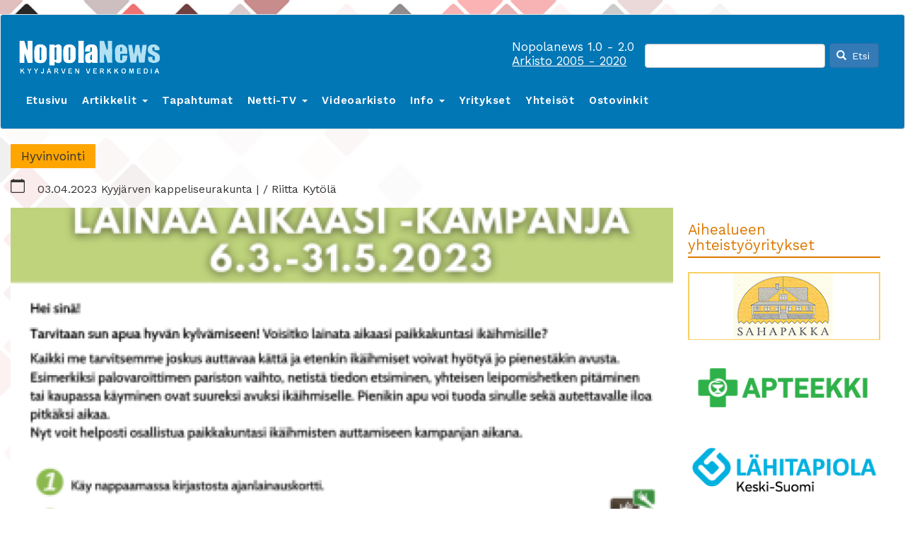

--- FILE ---
content_type: text/html; charset=UTF-8
request_url: https://www.nopolanews.fi/artikkelit/2023/04/hyvinvointi/hei-yli-60-vuotias-kaipaatko-pienta-apua-jossakin-tai-juttukaveria
body_size: 8691
content:
<!DOCTYPE html>
<html  lang="fi" dir="ltr" prefix="og: https://ogp.me/ns#">
  <head>
    <meta charset="utf-8" />
<noscript><style>form.antibot * :not(.antibot-message) { display: none !important; }</style>
</noscript><script async src="https://www.googletagmanager.com/gtag/js?id=UA-38774272-1"></script>
<script>window.dataLayer = window.dataLayer || [];function gtag(){dataLayer.push(arguments)};gtag("js", new Date());gtag("set", "developer_id.dMDhkMT", true);gtag("config", "UA-38774272-1", {"groups":"default","anonymize_ip":true,"page_placeholder":"PLACEHOLDER_page_path","allow_ad_personalization_signals":false});</script>
<style>/* @see https://github.com/aFarkas/lazysizes#broken-image-symbol */.js img.lazyload:not([src]) { visibility: hidden; }/* @see https://github.com/aFarkas/lazysizes#automatically-setting-the-sizes-attribute */.js img.lazyloaded[data-sizes=auto] { display: block; width: 100%; }</style>
<meta name="description" content="Mikäli sinulla on jokin avuntarve tai tiedät ikäihmisen, joka tarvitsisi apua vaikkapa kaupassa käymisessä, polttopuiden kantamisessa, ulkoilemisessa tai pienissä kotitöissä, ota yhteyttä avun välityksestä vastaavaan henkilöön, Riitta Kytölään, p. 045-129 1622. Kyse on Hykari-hankkeen Lainaa aikaasi -kampanjasta, joka kestää toukokuun loppuun . Siinä voi tarjoutua antamaan aikaansa toisille itselleen sopivan määrän ja tarkoituksena on haastaa ihmisiä auttamaan oman paikkakunnan ikäihmisiä. Pienikin apu voi olla suureksi iloksi niin autettavalle kuin auttajalle." />
<link rel="canonical" href="https://www.nopolanews.fi/artikkelit/2023/04/hyvinvointi/hei-yli-60-vuotias-kaipaatko-pienta-apua-jossakin-tai-juttukaveria" />
<link rel="image_src" href="https://www.nopolanews.fi/sites/nopolanews.fi/files/styles/large/public/tiedostot/126/artikkeli/Lainaa%20aikaasi.png?itok=JkUPJRcv" />
<meta property="og:site_name" content="Nopolanews" />
<meta property="og:url" content="https://www.nopolanews.fi/artikkelit/2023/04/hyvinvointi/hei-yli-60-vuotias-kaipaatko-pienta-apua-jossakin-tai-juttukaveria" />
<meta property="og:title" content="Hei, yli 60-vuotias! Kaipaatko pientä apua jossakin tai juttukaveria? | Nopolanews" />
<meta property="og:description" content="Mikäli sinulla on jokin avuntarve tai tiedät ikäihmisen, joka tarvitsisi apua vaikkapa kaupassa käymisessä, polttopuiden kantamisessa, ulkoilemisessa tai pienissä kotitöissä, ota yhteyttä avun välityksestä vastaavaan henkilöön, Riitta Kytölään, p. 045-129 1622. Kyse on Hykari-hankkeen Lainaa aikaasi -kampanjasta, joka kestää toukokuun loppuun . Siinä voi tarjoutua antamaan aikaansa toisille itselleen sopivan määrän ja tarkoituksena on haastaa ihmisiä auttamaan oman paikkakunnan ikäihmisiä. Pienikin apu voi olla suureksi iloksi niin autettavalle kuin auttajalle." />
<meta property="og:image" content="https://www.nopolanews.fi/sites/nopolanews.fi/files/styles/large/public/tiedostot/126/artikkeli/Lainaa%20aikaasi.png?itok=JkUPJRcv" />
<meta name="Generator" content="Drupal 10 (https://www.drupal.org)" />
<meta name="MobileOptimized" content="width" />
<meta name="HandheldFriendly" content="true" />
<meta name="viewport" content="width=device-width, initial-scale=1.0" />
<link rel="icon" href="/sites/nopolanews.fi/files/favicon.png" type="image/png" />
<script>window.a2a_config=window.a2a_config||{};a2a_config.callbacks=[];a2a_config.overlays=[];a2a_config.templates={};</script>

    <title>Hei, yli 60-vuotias! Kaipaatko pientä apua jossakin tai juttukaveria? | Nopolanews</title>
    <link rel="stylesheet" media="all" href="/core/modules/node/css/node.module.css?t80xet" />
<link rel="stylesheet" media="all" href="/core/modules/system/css/components/align.module.css?t80xet" />
<link rel="stylesheet" media="all" href="/core/modules/system/css/components/fieldgroup.module.css?t80xet" />
<link rel="stylesheet" media="all" href="/core/modules/system/css/components/container-inline.module.css?t80xet" />
<link rel="stylesheet" media="all" href="/core/modules/system/css/components/clearfix.module.css?t80xet" />
<link rel="stylesheet" media="all" href="/core/modules/system/css/components/details.module.css?t80xet" />
<link rel="stylesheet" media="all" href="/core/modules/system/css/components/hidden.module.css?t80xet" />
<link rel="stylesheet" media="all" href="/core/modules/system/css/components/item-list.module.css?t80xet" />
<link rel="stylesheet" media="all" href="/core/modules/system/css/components/js.module.css?t80xet" />
<link rel="stylesheet" media="all" href="/core/modules/system/css/components/nowrap.module.css?t80xet" />
<link rel="stylesheet" media="all" href="/core/modules/system/css/components/position-container.module.css?t80xet" />
<link rel="stylesheet" media="all" href="/core/modules/system/css/components/reset-appearance.module.css?t80xet" />
<link rel="stylesheet" media="all" href="/core/modules/system/css/components/resize.module.css?t80xet" />
<link rel="stylesheet" media="all" href="/core/modules/system/css/components/system-status-counter.css?t80xet" />
<link rel="stylesheet" media="all" href="/core/modules/system/css/components/system-status-report-counters.css?t80xet" />
<link rel="stylesheet" media="all" href="/core/modules/system/css/components/system-status-report-general-info.css?t80xet" />
<link rel="stylesheet" media="all" href="/core/modules/system/css/components/tablesort.module.css?t80xet" />
<link rel="stylesheet" media="all" href="/core/modules/views/css/views.module.css?t80xet" />
<link rel="stylesheet" media="all" href="/modules/addtoany/css/addtoany.css?t80xet" />
<link rel="stylesheet" media="all" href="/libraries/colorbox/example2/colorbox.css?t80xet" />
<link rel="stylesheet" media="all" href="/modules/extlink/css/extlink.css?t80xet" />
<link rel="stylesheet" media="all" href="/core/modules/layout_builder/layouts/twocol_section/twocol_section.css?t80xet" />
<link rel="stylesheet" media="all" href="/modules/pvp_sivusto/css/sivusto.css?t80xet" />
<link rel="stylesheet" media="all" href="https://cdn.jsdelivr.net/npm/entreprise7pro-bootstrap@3.4.8/dist/css/bootstrap.css" integrity="sha256-3p/H8uQndDeQADwalAGPYNGwk6732TJRjYcY05O81og=" crossorigin="anonymous" />
<link rel="stylesheet" media="all" href="https://cdn.jsdelivr.net/npm/@unicorn-fail/drupal-bootstrap-styles@0.0.2/dist/3.1.1/7.x-3.x/drupal-bootstrap.css" integrity="sha512-ys0R7vWvMqi0PjJvf7827YdAhjeAfzLA3DHX0gE/sPUYqbN/sxO6JFzZLvc/wazhj5utAy7rECg1qXQKIEZOfA==" crossorigin="anonymous" />
<link rel="stylesheet" media="all" href="https://cdn.jsdelivr.net/npm/@unicorn-fail/drupal-bootstrap-styles@0.0.2/dist/3.1.1/8.x-3.x/drupal-bootstrap.css" integrity="sha512-ixuOBF5SPFLXivQ0U4/J9sQbZ7ZjmBzciWMBNUEudf6sUJ6ph2zwkpFkoUrB0oUy37lxP4byyHasSpA4rZJSKg==" crossorigin="anonymous" />
<link rel="stylesheet" media="all" href="https://cdn.jsdelivr.net/npm/@unicorn-fail/drupal-bootstrap-styles@0.0.2/dist/3.2.0/7.x-3.x/drupal-bootstrap.css" integrity="sha512-MiCziWBODHzeWsTWg4TMsfyWWoMltpBKnf5Pf5QUH9CXKIVeGpEsHZZ4NiWaJdgqpDzU/ahNWaW80U1ZX99eKw==" crossorigin="anonymous" />
<link rel="stylesheet" media="all" href="https://cdn.jsdelivr.net/npm/@unicorn-fail/drupal-bootstrap-styles@0.0.2/dist/3.2.0/8.x-3.x/drupal-bootstrap.css" integrity="sha512-US+XMOdYSqB2lE8RSbDjBb/r6eTTAv7ydpztf8B7hIWSlwvzQDdaAGun5M4a6GRjCz+BIZ6G43l+UolR+gfLFQ==" crossorigin="anonymous" />
<link rel="stylesheet" media="all" href="https://cdn.jsdelivr.net/npm/@unicorn-fail/drupal-bootstrap-styles@0.0.2/dist/3.3.1/7.x-3.x/drupal-bootstrap.css" integrity="sha512-3gQUt+MI1o8v7eEveRmZzYx6fsIUJ6bRfBLMaUTzdmNQ/1vTWLpNPf13Tcrf7gQ9iHy9A9QjXKxRGoXEeiQnPA==" crossorigin="anonymous" />
<link rel="stylesheet" media="all" href="https://cdn.jsdelivr.net/npm/@unicorn-fail/drupal-bootstrap-styles@0.0.2/dist/3.3.1/8.x-3.x/drupal-bootstrap.css" integrity="sha512-AwNfHm/YKv4l+2rhi0JPat+4xVObtH6WDxFpUnGXkkNEds3OSnCNBSL9Ygd/jQj1QkmHgod9F5seqLErhbQ6/Q==" crossorigin="anonymous" />
<link rel="stylesheet" media="all" href="https://cdn.jsdelivr.net/npm/@unicorn-fail/drupal-bootstrap-styles@0.0.2/dist/3.4.0/8.x-3.x/drupal-bootstrap.css" integrity="sha512-j4mdyNbQqqp+6Q/HtootpbGoc2ZX0C/ktbXnauPFEz7A457PB6le79qasOBVcrSrOBtGAm0aVU2SOKFzBl6RhA==" crossorigin="anonymous" />
<link rel="stylesheet" media="all" href="/themes/nopolanews/css/style.css?t80xet" />

    <link href="https://fonts.googleapis.com/css2?family=Lato:ital,wght@0,400;0,700;1,400&family=Work+Sans:ital,wght@0,400;0,600;0,800;1,400;1,600&display=swap" rel="stylesheet">
    
    
  </head>
  <body class="path-node page-node-type-article has-glyphicons">
    <a href="#main-content" class="visually-hidden focusable skip-link">
      Hyppää pääsisältöön
    </a>
    
      <div class="dialog-off-canvas-main-canvas" data-off-canvas-main-canvas>
    
                
          <header class="navbar navbar-default container" id="navbar" role="banner">
            <div class="navbar-header">
          <div class="region region-navigation">
          <a class="logo navbar-btn pull-left" href="/" title="Etusivu" rel="home">
      <img src="/sites/nopolanews.fi/files/logo_nopolanews.png" alt="Etusivu" />
    </a>
      <section class="views-exposed-form settings-tray-editable block block-views block-views-exposed-filter-blockhaku-page-1 clearfix" data-drupal-selector="views-exposed-form-haku-page-1" id="block-nakyvakaavakehakupage-1" data-drupal-settingstray="editable">
  
    

      <form action="/haku" method="get" id="views-exposed-form-haku-page-1" accept-charset="UTF-8">
  <div class="form--inline form-inline clearfix">
  <div class="form-item js-form-item form-type-textfield js-form-type-textfield form-item-haku js-form-item-haku form-no-label form-group">
  
  
  <input data-drupal-selector="edit-haku" class="form-text form-control" type="text" id="edit-haku" name="haku" value="" size="30" maxlength="128" />

  
  
  </div>
<div data-drupal-selector="edit-actions" class="form-actions form-group js-form-wrapper form-wrapper" id="edit-actions"><button data-drupal-selector="edit-submit-haku" class="button js-form-submit form-submit btn-primary btn icon-before" type="submit" id="edit-submit-haku" value="Etsi"><span class="icon glyphicon glyphicon-search" aria-hidden="true"></span>
Etsi</button></div>

</div>

</form>

  </section>

<section id="block-arkistot" class="settings-tray-editable block block-block-content block-block-content9d72ccf2-96e9-47ab-a0a2-8f5e58e1955a clearfix" data-drupal-settingstray="editable">
  
    

      
            <div class="field field--name-body field--type-text-with-summary field--label-hidden field--item"><p>Nopolanews 1.0 - 2.0<br>
<a data-entity-substitution="canonical" data-entity-type="node" data-entity-uuid="a0ce8b16-45f4-46b9-88dc-d925aa599d82" href="/nopolanews-arkistot-2005-2019">Arkisto 2005 - 2020</a></p></div>
      
  </section>


  </div>

                          <button type="button" class="navbar-toggle" data-toggle="collapse" data-target="#navbar-collapse">
            <span class="sr-only">Toggle navigation</span>
            <span class="icon-bar"></span>
            <span class="icon-bar"></span>
            <span class="icon-bar"></span>
          </button>
              </div>

                    <div id="navbar-collapse" class="navbar-collapse collapse">
            <div class="region region-navigation-collapsible">
    <nav role="navigation" aria-labelledby="block-nopolanews-main-menu-menu" id="block-nopolanews-main-menu" class="settings-tray-editable" data-drupal-settingstray="editable">
            
  <h2 class="visually-hidden" id="block-nopolanews-main-menu-menu">Main navigation</h2>
  

        
      <ul class="menu menu--main nav navbar-nav">
                      <li class="first">
                                        <a href="/" data-drupal-link-system-path="&lt;front&gt;">Etusivu</a>
              </li>
                      <li class="expanded dropdown">
                                                                    <a href="" class="dropdown-toggle" data-toggle="dropdown">Artikkelit <span class="caret"></span></a>
                        <ul class="dropdown-menu">
                      <li class="first">
                                        <a href="/artikkelit/asuminen" data-drupal-link-system-path="taxonomy/term/1">Asuminen</a>
              </li>
                      <li>
                                        <a href="/artikkelit/hyvinvointi" data-drupal-link-system-path="taxonomy/term/10">Hyvinvointi</a>
              </li>
                      <li>
                                        <a href="/artikkelit/memoriam" data-drupal-link-system-path="taxonomy/term/17">In memoriam</a>
              </li>
                      <li>
                                        <a href="/artikkelit/kulttuuri" data-drupal-link-system-path="taxonomy/term/12">Kulttuuri</a>
              </li>
                      <li>
                                        <a href="/artikkelit/kunnalliselama" data-drupal-link-system-path="taxonomy/term/14">Kunnalliselämä</a>
              </li>
                      <li>
                                        <a href="/artikkelit/lapset-ja-nuoret" data-drupal-link-system-path="taxonomy/term/2">Lapset ja nuoret</a>
              </li>
                      <li>
                                        <a href="/artikkelit/liikunta-ja-urheilu" data-drupal-link-system-path="taxonomy/term/11">Liikunta ja urheilu</a>
              </li>
                      <li>
                                        <a href="/artikkelit/luonto-ja-ymparisto" data-drupal-link-system-path="taxonomy/term/4">Luonto ja ympäristö</a>
              </li>
                      <li>
                                        <a href="/artikkelit/maa-ja-metsatalous" data-drupal-link-system-path="taxonomy/term/13">Maa- ja metsätalous</a>
              </li>
                      <li>
                                        <a href="/artikkelit/meilta-ja-muualta" data-drupal-link-system-path="taxonomy/term/7">Meiltä ja muualta</a>
              </li>
                      <li>
                                        <a href="/artikkelit/merkkipaivat" data-drupal-link-system-path="taxonomy/term/16">Merkkipäivät</a>
              </li>
                      <li>
                                        <a href="/artikkelit/perhetapahtumat" data-drupal-link-system-path="taxonomy/term/8">Perhetapahtumat</a>
              </li>
                      <li>
                                        <a href="/artikkelit/seniorit" data-drupal-link-system-path="taxonomy/term/3">Seniorit</a>
              </li>
                      <li>
                                        <a href="/artikkelit/seurakunnat" data-drupal-link-system-path="taxonomy/term/9">Seurakunnat</a>
              </li>
                      <li>
                                        <a href="/artikkelit/tekniikka-ja-talous" data-drupal-link-system-path="taxonomy/term/5">Tekniikka ja talous</a>
              </li>
                      <li>
                                        <a href="/artikkelit/tyo-ja-yrittaminen" data-drupal-link-system-path="taxonomy/term/6">Työ ja yrittäminen</a>
              </li>
                      <li class="last">
                                        <a href="/artikkelit/vapaa-aika" data-drupal-link-system-path="taxonomy/term/15">Vapaa-aika</a>
              </li>
        </ul>
  
              </li>
                      <li>
                                        <a href="/tapahtumakalenteri/pv" data-drupal-link-system-path="tapahtumakalenteri/pv">Tapahtumat</a>
              </li>
                      <li class="expanded dropdown">
                                                                    <a href="" class="dropdown-toggle" data-toggle="dropdown">Netti-TV <span class="caret"></span></a>
                        <ul class="dropdown-menu">
                      <li class="first">
                                        <a href="/nopola-news-air-kanava-1" data-drupal-link-system-path="node/33">Kanava 1</a>
              </li>
                      <li class="last">
                                        <a href="/nopola-news-air-kanava-2" data-drupal-link-system-path="node/34">Kanava 2</a>
              </li>
        </ul>
  
              </li>
                      <li>
                                        <a href="/videoarkisto" data-drupal-link-system-path="node/38">Videoarkisto</a>
              </li>
                      <li class="expanded dropdown">
                                                                    <a href="/info" class="dropdown-toggle" data-toggle="dropdown" data-drupal-link-system-path="node/64">Info <span class="caret"></span></a>
                        <ul class="dropdown-menu">
                      <li class="first last">
                                        <a href="/contact/feedback" data-drupal-link-system-path="contact/feedback">Palaute</a>
              </li>
        </ul>
  
              </li>
                      <li>
                                        <a href="/yritykset" data-drupal-link-system-path="node/30">Yritykset</a>
              </li>
                      <li>
                                        <a href="/yhdistykset-ja-yhteisot" data-drupal-link-system-path="node/63">Yhteisöt</a>
              </li>
                      <li class="last">
                                        <a href="/ostovinkit-ja-tarjoukset" data-drupal-link-system-path="node/135">Ostovinkit</a>
              </li>
        </ul>
  

  </nav>

  </div>

        </div>
                </header>
  
  <div role="main" class="main-container container js-quickedit-main-content">
    <div class="row">

                              <div class="col-sm-12" role="heading">
              <div class="region region-header">
      
<div data-drupal-messages-fallback class="hidden"></div>
    <h1 class="page-header">
<span>Hei, yli 60-vuotias! Kaipaatko pientä apua jossakin tai juttukaveria?</span>
</h1>


  </div>

          </div>
              
            
                  <section class="col-sm-12">

                
                                      
                  
                          <a id="main-content"></a>
            <div class="region region-content">
      
  

<article data-history-node-id="3519" class="article full clearfix">

  
    

  
  <div class="content">
      <div class="layout layout--twocol-section layout--twocol-section--75-25">

          <div  class="layout__region layout__region--first">
        <section class="block block-layout-builder block-field-blocknodearticlefield-kategoria clearfix">
  
    

      
            <div class="field field--name-field-kategoria field--type-entity-reference field--label-hidden field--item">Hyvinvointi</div>
      
  </section>

<section class="block block-layout-builder block-field-blocknodearticlecreated clearfix">
  
    

      
<span><time datetime="2023-04-03T13:15:53+03:00">03.04.2023</time>
</span>

  </section>

<section class="block block-layout-builder block-field-blocknodearticlefield-kohde clearfix">
  
    

      
            <div class="field field--name-field-kohde field--type-entity-reference field--label-hidden field--item">Kyyjärven kappeliseurakunta</div>
      
  </section>

<section class="block block-layout-builder block-field-blocknodearticleuid clearfix">
  
    

      
<span><article>
  
            <div class="field field--name-field-nayttonimi field--type-string field--label-hidden field--item">Riitta Kytölä</div>
      </article>
</span>

  </section>

<section class="block block-layout-builder block-field-blocknodearticlefield-image clearfix">
  
    

      
      <div class="field field--name-field-image field--type-image field--label-hidden field--items">
              <div class="field--item">
<a href="https://www.nopolanews.fi/sites/nopolanews.fi/files/tiedostot/126/artikkeli/Lainaa%20aikaasi.png" aria-label="{&quot;alt&quot;:&quot;Kuvassa kerrotaan, miten voit lainata aikaasi ikäihmiselle&quot;}" role="button"  title="Kuvassa kerrotaan, miten voit lainata aikaasi ikäihmiselle" data-colorbox-gallery="gallery-article-3519-WWHW_qvJYQw" class="colorbox" aria-controls="colorbox-7TEvavApD_0" data-cbox-img-attrs="{&quot;alt&quot;:&quot;Kuvassa kerrotaan, miten voit lainata aikaasi ikäihmiselle&quot;}"><img id="colorbox-7TEvavApD_0" src="/sites/nopolanews.fi/files/styles/korkeus_720/public/tiedostot/126/artikkeli/Lainaa%20aikaasi.png?itok=t6NO9UMt" width="997" height="720" alt="Kuvassa kerrotaan, miten voit lainata aikaasi ikäihmiselle" loading="lazy" class="img-responsive" />

</a>
</div>
          </div>
  
  </section>

<section class="views-element-container block block-views block-views-blockotsikko-h1-block-1 clearfix">
  
    

      <div class="form-group"><div class="view view-otsikko-h1 view-id-otsikko_h1 view-display-id-block_1 js-view-dom-id-d748a81b9f9def145af4f2de38280a7026cfdaeb4a6a317b262c29804d4237f5">
  
    
      
      <div class="view-content">
          <div class="views-row"><div><h1>Hei, yli 60-vuotias! Kaipaatko pientä apua jossakin tai juttukaveria?</h1></div></div>

    </div>
  
          </div>
</div>

  </section>

<section class="block block-layout-builder block-field-blocknodearticlefield-ingressi clearfix">
  
    

      
            <div class="field field--name-field-ingressi field--type-string-long field--label-hidden field--item">Mikäli sinulla on jokin avuntarve tai tiedät ikäihmisen, joka tarvitsisi apua vaikkapa kaupassa käymisessä, polttopuiden kantamisessa, ulkoilemisessa tai pienissä kotitöissä, ota yhteyttä avun välityksestä vastaavaan henkilöön, Riitta Kytölään, p. 045-129 1622.  <br />
<br />
Kyse on Hykari-hankkeen Lainaa aikaasi -kampanjasta, joka kestää toukokuun loppuun . Siinä voi tarjoutua antamaan aikaansa toisille itselleen sopivan määrän ja tarkoituksena on haastaa ihmisiä auttamaan oman paikkakunnan ikäihmisiä. Pienikin apu voi olla suureksi iloksi niin autettavalle kuin auttajalle.</div>
      
  </section>

<section class="block block-layout-builder block-field-blocknodearticlebody clearfix">
  
    

      
            <div class="field field--name-body field--type-text-with-summary field--label-hidden field--item"><p>Vapaa-ehtoiseksi voi tarjoutua täyttämällä kirjastossa lainaa aikaasi -kortin, jossa voi määritellä kuinka monta kertaa ja minkälaiseen tehtävään on valmis.</p>

<p>Ja apua toivovat, ottakaa yhteyttä Riittaan! Katsotaan, löytyisikö sinulle tai läheisellesi sopiva avun tarjoaja!</p></div>
      
  </section>

<section class="block block-layout-builder block-extra-field-blocknodearticlelinks clearfix">
  
    

      <ul class="links inline list-inline"><li class="comment-forbidden"></li></ul>
  </section>

<section class="block block-addtoany block-addtoany-block clearfix">
  
      <h2 class="block-title">Jaa sosiaalisessa mediassa</h2>
    

      <span class="a2a_kit a2a_kit_size_40 addtoany_list" data-a2a-url="https://www.nopolanews.fi/artikkelit/2023/04/hyvinvointi/hei-yli-60-vuotias-kaipaatko-pienta-apua-jossakin-tai-juttukaveria" data-a2a-title="Hei, yli 60-vuotias! Kaipaatko pientä apua jossakin tai juttukaveria?"><a title="Jaa Facebookissa" class="a2a_button_facebook"></a><a title="Jaa Twitterissä" class="a2a_button_twitter"></a><a title="Jaa Linkedinissä" class="a2a_button_linkedin"></a><a class="a2a_dd addtoany_share" href="https://www.addtoany.com/share#url=https%3A%2F%2Fwww.nopolanews.fi%2Fartikkelit%2F2023%2F04%2Fhyvinvointi%2Fhei-yli-60-vuotias-kaipaatko-pienta-apua-jossakin-tai-juttukaveria&amp;title=Hei%2C%20yli%2060-vuotias%21%20Kaipaatko%20pient%C3%A4%20apua%20jossakin%20tai%20juttukaveria%3F"></a></span>

  </section>


      </div>
    
          <div  class="layout__region layout__region--second">
        <section class="views-element-container block block-views block-views-blockkategoriat-block-3 clearfix">
  
      <h2 class="block-title">Aihealueen yhteistyöyritykset</h2>
    

      <div class="form-group"><div class="view view-kategoriat view-id-kategoriat view-display-id-block_3 js-view-dom-id-c968478bb46b4b08bf3be2a12a6fbeac5f1f1397263738264d39704e8edab90f">
  
    
      
      <div class="view-content">
          <div class="views-view-grid horizontal cols-1 clearfix">
            <div class="views-row clearfix row-1">
                  <div class="views-col col-1" style="width: 100%;"><div class="views-field views-field-field-linkki"><div class="field-content"><a href="/yritys/sahapakka ">  <img loading="lazy" src="/sites/nopolanews.fi/files/tiedostot/logoja/sahapakka285x100_reuna_0.png" width="285" height="100" alt="Sahapakan logo" class="img-responsive" />

</a></div></div></div>
              </div>
          <div class="views-row clearfix row-2">
                  <div class="views-col col-1" style="width: 100%;"><div class="views-field views-field-field-linkki"><div class="field-content"><a href="/yritys/kivijarven-apteekki-kyyjarvi ">  <img loading="lazy" src="/sites/nopolanews.fi/files/tiedostot/logoja/apteekki_285x100.png" width="285" height="100" alt="Apteekin logo" class="img-responsive" />

</a></div></div></div>
              </div>
          <div class="views-row clearfix row-3">
                  <div class="views-col col-1" style="width: 100%;"><div class="views-field views-field-field-linkki"><div class="field-content"><a href="/yritys/lahitapiola-keski-suomi ">  <img loading="lazy" src="/sites/nopolanews.fi/files/tiedostot/logoja/Lahitapiola_KESKI-SUOMI_285x100.png" width="285" height="100" alt="Lähitapiola keski-suomi logo." class="img-responsive" />

</a></div></div></div>
              </div>
          <div class="views-row clearfix row-4">
                  <div class="views-col col-1" style="width: 100%;"><div class="views-field views-field-field-linkki"><div class="field-content"><a href="/yritys/kyyjarven-fysikaalinen-hoitolaitos-ky ">  <img loading="lazy" src="/sites/nopolanews.fi/files/tiedostot/logoja/Kyyj%C3%A4rven_fysikaalinen_hoitolaitos_logo_uusin_0.png" width="285" height="100" alt="Kyyjärven fysikaalinen hoitolaitos logo" class="img-responsive" />

</a></div></div></div>
              </div>
      </div>

    </div>
  
          </div>
</div>

  </section>


      </div>
    
  </div>

  </div>

</article>

<section id="block-takaisinlinkki" class="settings-tray-editable block block-block-content block-block-content8944aa10-4767-4821-aca5-8ff4ab5a74f6 clearfix" data-drupal-settingstray="editable">
  
    

      
            <div class="field field--name-body field--type-text-with-summary field--label-hidden field--item"><div class="backLink"><a href="javascript:history.back()"><svg class="bi bi-arrow-left-square-fill" fill="currentColor" height="1em" viewBox="0 0 16 16" width="1em"> <path d="M2 0a2 2 0 0 0-2 2v12a2 2 0 0 0 2 2h12a2 2 0 0 0 2-2V2a2 2 0 0 0-2-2H2zm9.5 8.5a.5.5 0 0 0 0-1H5.707l2.147-2.146a.5.5 0 1 0-.708-.708l-3 3a.5.5 0 0 0 0 .708l3 3a.5.5 0 0 0 .708-.708L5.707 8.5H11.5z" fill-rule="evenodd" /> </svg> Takaisin edelliselle sivulle</a></div>
</div>
      
  </section>


  </div>

              </section>

                </div>
  </div>

      <footer class="footer container" role="contentinfo">
        <div class="region region-footer">
    <section id="block-alatunnisteenyhteystiedot" class="settings-tray-editable block block-block-content block-block-content483228b5-ce37-4a7c-8b87-9dc8ec0608bb clearfix" data-drupal-settingstray="editable">
  
    

      
            <div class="field field--name-body field--type-text-with-summary field--label-hidden field--item"><p>Nopola News / Kyyjärven mediamyllärit ry / Tuliharjuntie 5, 43700 Kyyjärvi /&nbsp;<a href="mailto:toimitus@nopolanews.fi">toimitus@nopolanews.fi</a></p></div>
      
  </section>

<nav role="navigation" aria-labelledby="block-nopolanews-account-menu-menu" id="block-nopolanews-account-menu" class="settings-tray-editable" data-drupal-settingstray="editable">
            
  <h2 class="visually-hidden" id="block-nopolanews-account-menu-menu">User account menu</h2>
  

        
      <ul class="menu menu--account nav navbar-nav navbar-right">
                      <li class="first last">
                                        <a href="/user/login" data-drupal-link-system-path="user/login">Kirjaudu sisään</a>
              </li>
        </ul>
  

  </nav>

  </div>

    </footer>
  
  </div>

    
    <script type="application/json" data-drupal-selector="drupal-settings-json">{"path":{"baseUrl":"\/","pathPrefix":"","currentPath":"node\/3519","currentPathIsAdmin":false,"isFront":false,"currentLanguage":"fi"},"pluralDelimiter":"\u0003","suppressDeprecationErrors":true,"colorbox":{"opacity":"0.85","current":"{current} \/ {total}","previous":"\u00ab Edellinen","next":"Seuraava \u00bb","close":"Sulje","maxWidth":"98%","maxHeight":"98%","fixed":true,"mobiledetect":false,"mobiledevicewidth":"480px"},"google_analytics":{"account":"UA-38774272-1","trackOutbound":true,"trackMailto":true,"trackTel":true,"trackDownload":true,"trackDownloadExtensions":"7z|aac|arc|arj|asf|asx|avi|bin|csv|doc(x|m)?|dot(x|m)?|exe|flv|gif|gz|gzip|hqx|jar|jpe?g|js|mp(2|3|4|e?g)|mov(ie)?|msi|msp|pdf|phps|png|ppt(x|m)?|pot(x|m)?|pps(x|m)?|ppam|sld(x|m)?|thmx|qtm?|ra(m|r)?|sea|sit|tar|tgz|torrent|txt|wav|wma|wmv|wpd|xls(x|m|b)?|xlt(x|m)|xlam|xml|z|zip","trackColorbox":true},"lazy":{"lazysizes":{"lazyClass":"lazyload","loadedClass":"lazyloaded","loadingClass":"lazyloading","preloadClass":"lazypreload","errorClass":"lazyerror","autosizesClass":"lazyautosizes","srcAttr":"data-src","srcsetAttr":"data-srcset","sizesAttr":"data-sizes","minSize":40,"customMedia":[],"init":true,"expFactor":1.5,"hFac":0.8,"loadMode":2,"loadHidden":true,"ricTimeout":0,"throttleDelay":125,"plugins":[]},"placeholderSrc":"","preferNative":false,"minified":true,"libraryPath":"\/libraries\/lazysizes"},"data":{"extlink":{"extTarget":true,"extTargetAppendNewWindowDisplay":true,"extTargetAppendNewWindowLabel":"(opens in a new window)","extTargetNoOverride":false,"extNofollow":false,"extTitleNoOverride":false,"extNoreferrer":true,"extFollowNoOverride":false,"extClass":"ext","extLabel":"(link is external)","extImgClass":false,"extSubdomains":true,"extExclude":"","extInclude":"","extCssExclude":"","extCssInclude":"","extCssExplicit":"","extAlert":false,"extAlertText":"T\u00e4m\u00e4 linkki vie sinut ulkopuoliselle verkkosivustolle, emme ota vastuuta sen  sis\u00e4ll\u00f6st\u00e4.","extHideIcons":false,"mailtoClass":"mailto","telClass":"","mailtoLabel":"(link sends email)","telLabel":"(link is a phone number)","extUseFontAwesome":false,"extIconPlacement":"append","extPreventOrphan":false,"extFaLinkClasses":"fa fa-external-link","extFaMailtoClasses":"fa fa-envelope-o","extAdditionalLinkClasses":"","extAdditionalMailtoClasses":"","extAdditionalTelClasses":"","extFaTelClasses":"fa fa-phone","allowedDomains":[],"extExcludeNoreferrer":""}},"bootstrap":{"forms_has_error_value_toggle":1,"modal_animation":1,"modal_backdrop":"true","modal_focus_input":1,"modal_keyboard":1,"modal_select_text":1,"modal_show":1,"modal_size":"","popover_enabled":1,"popover_animation":1,"popover_auto_close":1,"popover_container":"body","popover_content":"","popover_delay":"0","popover_html":0,"popover_placement":"right","popover_selector":"","popover_title":"","popover_trigger":"click","tooltip_enabled":1,"tooltip_animation":1,"tooltip_container":"body","tooltip_delay":"0","tooltip_html":0,"tooltip_placement":"auto left","tooltip_selector":"","tooltip_trigger":"hover"},"ajaxTrustedUrl":{"\/haku":true},"user":{"uid":0,"permissionsHash":"ea937dee90210906fa7ce60273a1c22e72a8b48ad1f4b7a3ca0c35c36673b565"}}</script>
<script src="/core/assets/vendor/jquery/jquery.min.js?v=3.7.1"></script>
<script src="/core/assets/vendor/underscore/underscore-min.js?v=1.13.7"></script>
<script src="/core/assets/vendor/once/once.min.js?v=1.0.1"></script>
<script src="/sites/nopolanews.fi/files/languages/fi_xdN6DI5y6QvX4TnuLd4Vy1DUequ3wtzZdDkoi0TybgE.js?t80xet"></script>
<script src="/core/misc/drupalSettingsLoader.js?v=10.6.1"></script>
<script src="/core/misc/drupal.js?v=10.6.1"></script>
<script src="/core/misc/drupal.init.js?v=10.6.1"></script>
<script src="https://static.addtoany.com/menu/page.js" defer></script>
<script src="/modules/addtoany/js/addtoany.js?v=10.6.1"></script>
<script src="/themes/bootstrap/js/bootstrap-pre-init.js?t80xet"></script>
<script src="/libraries/jquery.cycle/jquery.cycle.all.js?v=3.0.3"></script>
<script src="https://cdn.jsdelivr.net/npm/entreprise7pro-bootstrap@3.4.8/dist/js/bootstrap.js" integrity="sha256-DSHWUwfs+dyvqNBAlaN3fBLYhXtZgMDSoNiXIPCv+E4=" crossorigin="anonymous"></script>
<script src="/themes/nopolanews/js/nopolanews.js?t80xet"></script>
<script src="//cdnjs.cloudflare.com/ajax/libs/jquery-cookie/1.4.1/jquery.cookie.min.js"></script>
<script src="/themes/bootstrap/js/drupal.bootstrap.js?t80xet"></script>
<script src="/themes/bootstrap/js/attributes.js?t80xet"></script>
<script src="/themes/bootstrap/js/theme.js?t80xet"></script>
<script src="/themes/bootstrap/js/popover.js?t80xet"></script>
<script src="/themes/bootstrap/js/tooltip.js?t80xet"></script>
<script src="/modules/colorbox/js/colorbox.js?v=10.6.1"></script>
<script src="/libraries/colorbox/jquery.colorbox-min.js?v=10.6.1"></script>
<script src="/modules/colorbox_inline/js/colorbox_inline.js?t80xet"></script>
<script src="/core/misc/debounce.js?v=10.6.1"></script>
<script src="/core/misc/form.js?v=10.6.1"></script>
<script src="/themes/bootstrap/js/misc/form.js?t80xet"></script>
<script src="/core/misc/details-summarized-content.js?v=10.6.1"></script>
<script src="/core/misc/details-aria.js?v=10.6.1"></script>
<script src="/core/misc/details.js?v=10.6.1"></script>
<script src="/modules/extlink/js/extlink.js?t80xet"></script>
<script src="/modules/google_analytics/js/google_analytics.js?v=10.6.1"></script>
<script src="/modules/lazy/js/lazy.js?v=10.6.1"></script>
<script src="/core/misc/entity-form.js?v=10.6.1"></script>
<script src="/core/modules/node/node.js?v=10.6.1"></script>

  </body>
</html>


--- FILE ---
content_type: text/css
request_url: https://www.nopolanews.fi/themes/nopolanews/css/style.css?t80xet
body_size: 7209
content:
/**
 * If using a CSS pre-processor, tell it to overwrite this file. If not, place
 * your custom CSS modifications here.
 */
body { font-size: 17px; background: transparent url(/sites/nopolanews.fi/files/background.png) no-repeat; background-size: cover; font-family: 'Work Sans', Arial, sans-serif;  }
.dialog-off-canvas-main-canvas { background: rgba(255,255,255,0.9); min-height: 90vh; }
.navbar.container { max-width: 100%; width: 100%; padding: 20px 10%; }
.navbar.container .region-navigation {  }
.block-field-blocknodeyritysrekisteribody, .block-field-blocknodeyritysrekisterifield-lisatietoa { margin: 20px 0; }
.block-field-blocknodeyritysrekisterititle { font-weight: bold; }
.block-field-blocknodeyritysrekisterifield-postitoimipaikka, .block-field-blocknodeyritysrekisterifield-postinumero,
.block-field-blocknodeyhdistysfield-postinumero, .block-field-blocknodeyhdistysfield-postitoimipaikka,
.field--name-field-postinumero, .field--name-field-postitoimipaikka { display: inline-block; }
.block-field-blocknodeyhdistystitle { font-weight: bold; }
.block-field-blocknodeyritysrekisterifield-yhteyshenkilot > .field--name-field-yhteyshenkilot > .field--item { margin-top: 20px; }
.layout--twocol-section.layout--twocol-section--75-25 > .layout__region--second { padding: 0 20px 20px 20px;  }
.layout--twocol-section.layout--twocol-section--25-75 > .layout__region--second, .layout--twocol-section.layout--twocol-section--75-25 > .layout__region--first { max-width: 75%; }
.layout--twocol-section.layout--twocol-section--25-75 > .layout__region--first, .layout--twocol-section.layout--twocol-section--75-25 > .layout__region--second { max-width: 25%; }
.page-node-type-article .layout--twocol-section.layout--twocol-section--75-25 > .layout__region--second { padding-top: 0; }
.layout--twocol-section.layout--twocol-section--75-25 > .layout__region--second > section:first-child {  }
.layout__region--first section { margin-bottom: 15px; }
.layout__region--second .form-inline .form-group { width: 100%; }
.layout__region--second .form-inline .control-label { width: 25%; }
.path-frontpage .page-header { display: none; }
.path-frontpage .layout__region--first section { margin-bottom: 0; }
section > h2.block-title, .layout__region--second h2 { font-size: 1.2em; padding-bottom: 5px; color: #DC7800; border-bottom: 2px solid #DC7800; }
.views-field-title { line-height: 1.1em; }
.block-views-blockartikkelit-block-8 .views-row { padding-bottom: 8px; padding-bottom: 4px; border-bottom: 1px solid #eee; }
.block-views-blockartikkelit-block-8 .view-content { font-size: 95%; }
section .field--label { margin-top: 10px; }
section .field--items > .field--item { margin: 0px; line-height: 1.2em; }
.layout__region--first .field--name-node-post-date,
.layout__region--first .field--name-field-juttuvinkki,
.layout__region--first .field--name-field-kohde,
.layout__region--first .field--name-user { font-size: 95%; color: #333; display: inline-block; }
.block-field-blocknodearticlecreated, .views-field-created, .views-field-unpublish-on { font-size: 95%; color: #333; display: inline-block; }
.block-field-blocknodearticlefield-kohde, .block-field-blocknodearticlefield-juttuvinkki { font-size: 95%; color: #333; display: inline-block; }
.block-field-blocknodearticleuid { font-size: 95%; color: #333; display: inline-block; }
.block-field-blocknodearticlefield-juttuvinkki .field--item::after,
.layout__region--first .field--name-field-juttuvinkki::after,
.layout__region--first .field--name-field-kohde::after { content: " | "; display: inline-block; padding-left: 5px; }
.block-field-blocknodearticleuid .field--item::before { content: " / "; display: inline-block; padding-right: 5px; }
.field--name-field-ingressi { font-size: 1.15em; font-weight: bold; margin-bottom: 10px; }
.block-field-blocknodevideosivufield-ingressi { margin-bottom: 10px; }
article .field--name-field-kategoria, .path-taxonomy .field--name-name { padding: 5px 15px;  background: orange; margin-top: 0; display: inline-block; }
#block-nakyvakaavakehakupage-1 { float: right; padding-bottom: 15px; padding-top: 20px; }
#block-nakyvakaavakehakupage-1 #edit-haku { width: 255px; }
article.article .field--name-field-image img { display: none; }
.field--name-field-image .field--item { height: inherit; min-height: 100%; min-width: 100%; display: block; }
.field--name-field-image .field--item a.colorbox { min-height: 100%; min-width: 100%; display: inline-flex; flex-direction: column; }
.field--name-field-image .field--item a.colorbox img { min-height: 100%; object-fit: contain; object-position: center; margin: auto; }
.field--name-field-image .field--item a.colorbox .caption { padding: 5px; background-color: #eee; color: #000 !important; }


#navbar .navbar-header { width: 100%; max-width: 1339px; margin: auto; float: none; color: #fff; }
#navbar.navbar-default .navbar-collapse { max-width: 1360px; margin: auto; padding-left: 0; }
#navbar .navbar-header a { color: #fff!important; }
#block-arkistot { color: #fff!important; float: right; padding: 15px 15px 10px 15px; line-height: 1.2em; }
 .navbar-default { background: #0277B6; }
 .navbar-default .navbar-brand,  .navbar-default .navbar-nav > li > a { color: #fff; font-weight: 600; letter-spacing: 0.05em; padding: 10px 10px; font-size: 1em; }
  .navbar-default .navbar-nav { margin-left: 0px; margin-top: 10px;}
 .navbar-default .navbar-nav > li { margin: 0px; } 
  .navbar-default .navbar-nav > li:hover { background: #fff; }
  .navbar-default .navbar-nav > li a:focus { color: #000!important; text-decoration: underline; }
  
 .navbar-default .navbar-nav > .active > a, .navbar-default .navbar-nav > .active > a:hover, .navbar-default .navbar-nav > .active > a:focus { background-color: #fff; color: #000!important; }
 .label { color: #000; }
 .navbar-default .navbar-toggle .icon-bar { background-color: #fff; }
 .menu--account { font-size: 12px; }
 
 .field--name-node-link a, .field--name-body a { text-decoration: underline; }
 .backlink a { text-decoration: none; }
 .path-contact form { max-width: 600px; }
 .path-contact #edit-preview { display: none; }
 .path-contact #edit-actions { margin: 20px 0; }
 b, strong {
    font-weight: 600;
}
 input[type="date"].form-control, input[type="time"].form-control, input[type="datetime-local"].form-control, input[type="month"].form-control { line-height: 1em; }
 input[type="checkbox"], input[type="radio"] { min-width: 25px; min-height: 25px; vertical-align: middle; }
 button, html input[type="button"], input[type="reset"], input[type="submit"] { min-height: 35px; }
 .btn-default { background-color: #f3f3f3; font-weight: bold; }
 img.align-right { padding-left: 15px; padding-top: 10px; padding-bottom: 10px; }
 img.align-left { padding-right: 15px; padding-top: 10px; padding-bottom: 10px; }
 table .views-field-title { font-weight: bold; }
 .table-striped > tbody > tr:nth-of-type(odd) { background-color: #fff; }
 .table-striped > tbody > tr:nth-of-type(even) { background-color: #f0f0f0; }
 h1 { color:#265272; font-weight: 600; font-family: 'Lato', Arial, sans-serif; font-size: 1.8em; }
 .page-node-type-article h1.page-header, .path-taxonomy h1.page-header { display: none; }
 .page-node-type-article h1 { margin-top: 0; }
 #block-nakyvakaavakesearch-contentpage-1 { float: right; padding: 10px; }
.form-type-search-api-autocomplete .input-group-addon { display: none!important; }
#edit-submit-search-content--2 { min-height: 35px; }
iframe { max-width: 100%!important; }

#playerElement { display: block; width:1024px; height:576px; max-width: 100%!important; padding-top: 0px; }
.layout__region--second .nav ul { margin-bottom: 25px; }
.layout__region--second .nav ul { list-style: none; padding-left: 0; }
.layout__region--second .nav ul > li a { position: relative; display: block; padding: 10px 15px; }
.layout__region--second .nav ul > li a::before { content: " > "; }
.layout__region--second .nav li { background: #eee; margin-bottom: 4px;  }
.layout__region--second .nav li.active { background: #ddd; }
.layout__region--second .nav li a { color: #000; }
.layout__region--second .nav li a:focus, .layout__region--second .nav li a:hover { text-decoration: underline; }
 .path-taxonomy .layout__region--second {  }
 section.block-views-blockslideshow-block-1 { margin-bottom: 25px; }
 #views_slideshow_cycle_main_artikkelit-block_5 { }
 .view-slideshow { position: relative; }
 .views-field-field-image { width: 100%; height: auto; max-height: 700px!important; }
 .views-field-field-image-1 { position: absolute; bottom: 3%; left: 15px;  z-index: 9;  }
 .views-field-field-image-1 > div { background: #000; color: #fff; padding: 5px 10px; max-width: 60%;}
 .views_slideshow_cycle_teaser_section { overflow: hidden; max-width: 100%; } 
 .views_slideshow_cycle_slide { width: 100%!important; height: auto!important; max-height: 1000px!important; background: #eee; margin-bottom: 25px;  }
 .path-frontpage .views_slideshow_cycle_slide { max-height: 530px!important; } 
 #views_slideshow_cycle_div_artikkelit-block_4_0,  #views_slideshow_cycle_main_artikkelit-block_4 .views_slideshow_cycle_slide { background: transparent; position:relative!important; max-height: 100%!important; }
 #views_slideshow_cycle_teaser_section_artikkelit-block_4 { overflow: initial; height: 100%; }
 #views_slideshow_cycle_div_artikkelit-block_4_0 .views-row { height: 100%; position: relative; }
  #views_slideshow_cycle_div_artikkelit-block_4_0 .nosto { overflow: initial; height: auto; }
 #views_slideshow_cycle_div_artikkelit-block_4_0 .nostoteksti { bottom: 0; } 
 .views_slideshow_controls_text_pause { display: none; }
 .block-views-blockartikkelit-block-4 .views-slideshow-controls-bottom { bottom: auto; top: 678px;  width: 100%; background: transparent; }
 .block-views-blockartikkelit-block-4 .views-slideshow-controls-bottom .views_slideshow_controls_text_previous { background: #fff; float: left; margin-left: 30px; }
 .block-views-blockartikkelit-block-4 .views-slideshow-controls-bottom .views_slideshow_controls_text_pause { display: none; }
  .block-views-blockartikkelit-block-4 .views-slideshow-controls-bottom .views_slideshow_controls_text_next { background: #fff; float: right;  }
 .views_slideshow_cycle_main { width: 100%; }
 .views_slideshow_cycle_slide img { max-height: 700px!important; margin: auto; }
.view-artikkelit .views_slideshow_cycle_main .views_slideshow_cycle_slide img { max-height: 300px!important;  }
 .views-slideshow-controls-bottom .views-slideshow-pager-bullets { position: absolute; bottom: 25px; z-index: 9; right: 15px; }
.views-slideshow-controls-bottom { position: relative; bottom: 0; right: 0; z-index: 99; text-align: center; margin: 0px; font-size: 95%; font-weight: 600; padding: 10px; }
.views-slideshow-controls-bottom span { padding: 0 10px; }
.views-slideshow-controls-bottom a { color: #000; }
.views_slideshow_controls_text_previous a::before { content: ""; display: inline-block; height: 14px; width: 20px; background: transparent url(../images/caret-left.svg) no-repeat; }
.views_slideshow_controls_text_next a::after { content: ""; display: inline-block; height: 14px; width: 20px; background: transparent url(../images/caret-right.svg) no-repeat; }
.view-artikkelit .views_slideshow_cycle_main .views_slideshow_cycle_slide { text-align: center; padding-top: 0; background: transparent; }
.view-artikkelit .views_slideshow_cycle_main .views_slideshow_cycle_slide > .views-row { width: 32%; display: inline-block; }
.view-artikkelit .views_slideshow_cycle_main .views_slideshow_cycle_slide .nostoteksti { font-size: 14px; height: 230px; background: #FFF3C1; }
.block-views-blockartikkelit-block-6 .views-slideshow-controls-bottom { bottom: 0; left: 14px;  }
.block-views-blockartikkelit-block-6 .views_slideshow_controls_text_pause { display: none; }
.block-views-blockartikkelit-block-6 .block-title { margin-left: 15px; }
.kuvat-slideshow .views_slideshow_cycle_main .views_slideshow_cycle_slide > .views-row { width: 100%; }
.kuvat-slideshow .views_slideshow_cycle_main .views_slideshow_cycle_slide > .views-row .views-field-field-image { max-height: auto!important; }
.kuvat-slideshow .views_slideshow_cycle_main .views_slideshow_cycle_slide > .views-row img { max-height: 720px!important; }
.kuvat-slideshow .views_slideshow_cycle_main .views_slideshow_cycle_slide > .views-row .caption { 
	display: block; position: relative; z-index: 99; bottom: 0; left: 0; padding: 10px 15px; background: transparent; color: #000; max-width: 100%;
}

.field-slideshow-wrapper { position: relative; width: 100%; height: 720px; margin-top: 20px; }
.field-slideshow-wrapper .field-slideshow-items { width: 100%; height: 720px; }
.field-slideshow-wrapper .field-slideshow-items .cycle-slide { visibility: hidden!important; width: 100%; background: #f0f0f0; }
.field-slideshow-wrapper .field-slideshow-items .cycle-slide-active { visibility: visible!important; }
.field-slideshow-wrapper .field-slideshow-items .cycle-slide img { margin: auto; }
.field-slideshow-wrapper .field-slideshow-item .caption { background: rgba(255,255,255,0.9); padding: 15px; color: #000; position: absolute; bottom: 50px; left: 15px; z-index: 999; }
.cycle-controls-prev {
	position: absolute;
    left: 0px;
    bottom: 0;
    z-index: 999;
    background: rgba(255,255,255,0.9);
    color: #000;
    font-size: 90%;
    display: block;
    padding: 10px;
    border: 1px solid #ddd;
}
.cycle-controls-prev::before {
	content: "";
    display: inline-block;
    height: 14px;
    width: 20px;
    background: transparent url(../images/caret-left.svg) no-repeat;
}
.cycle-controls-next {
	position: absolute;
    right: 0px;
    bottom: 0;
    z-index: 999;
    background: rgba(255,255,255,0.9);
    color: #000;
    font-size: 90%;
    display: block;
    padding: 10px;
    border: 1px solid #ddd;
}
.cycle-controls-next::after {
	content: "";
    display: inline-block;
    height: 14px;
    width: 20px;
    background: transparent url(../images/caret-right.svg) no-repeat;
}


.social-link-field { padding-left: 0; padding-top: 15px; }
.social-link-field svg.ext { display: none; }
.social-link-field .fa { font-size: 40px; }
.pager a { color: #000!important; }

.more-link, #block-takaisinlinkki { border: 1px solid #ccc; padding: 5px 10px; border-radius: 4px; float: left; }
.path-frontpage .view-footer {  }
.path-frontpage .view-footer a, a.button { background: #f0f0f0; padding: 8px 20px;color: #000; font-weight: 600; }
a.button.active { background: #ffbd45; }
.path-frontpage .view-display-id-block_5 { margin-top: 30px; }
.view-tapahtumat .view-content { margin: 10px 0; padding-top: 10px; width: 100%; }
.view-tapahtumat .view-content .views-row { padding-bottom: 5px; padding-top: 5px; }
.path-frontpage .view-tapahtumat .view-content { padding-top: 0; margin: 5px 0; }
.path-frontpage .view-tapahtumat .view-content .views-row { padding-top: 0; padding-bottom: 0; }
.view-tapahtumat .views-col { position: relative; margin: 5px 10px;  }
.path-frontpage .layout__region--first .block-views-blockartikkelit-block-1 { width: 32%; display: inline-block; vertical-align: top; }
.path-frontpage .block-views-blockartikkelit-block-8 { width: 32%; display: inline-block; vertical-align: top; padding-top: 60px; }
.path-frontpage .block-views-blocktapahtumat-block-4 { width: 32%; display: inline-block; vertical-align: top; }
.path-frontpage .layout__region--first .block-views-blocktapahtumat-block-4 .views-row .kat,
.path-frontpage .layout__region--first .block-views-blocktapahtumat-block-4 .views-row img { display: none; }
.path-frontpage .layout__region--first .block-views-blocktapahtumat-block-4 .nosto { min-height: 60px; height: auto; }
.path-frontpage .layout__region--first .block-views-blocktapahtumat-block-4 .views-row.row-1 .kat,
.path-frontpage .layout__region--first .block-views-blocktapahtumat-block-4 .views-row.row-2 .kat,
.path-frontpage .layout__region--first .block-views-blocktapahtumat-block-4 .views-row.row-1 img,
.path-frontpage .layout__region--first .block-views-blocktapahtumat-block-4 .views-row.row-2 img { display: block; }
.path-frontpage .layout__region--first .block-views-blocktapahtumat-block-4 .views-row.row-1 .nosto,
.path-frontpage .layout__region--first .block-views-blocktapahtumat-block-4 .views-row.row-2 .nosto {  }

.path-frontpage .layout__region--first .block-views-blockartikkelit-block-1 > h2,
.path-frontpage .block-views-blockartikkelit-block-8 > h2, 
.path-frontpage .block-views-blocktapahtumat-block-4 > h2 { margin-left: 15px; }
.path-frontpage .layout__region--first .block-views-blockartikkelit-block-1 > div,
.path-frontpage .block-views-blockartikkelit-block-8 > div, 
.block-views-blocktapahtumat-block-4 > div { padding: 0 15px; }
.block-views-blocktapahtumat-block-4 .views-col:nth-child(3n+2) { margin: 5px 10px 5px 10px; }
.block-views-blocktapahtumat-block-4 .views-col:nth-child(3n+1) { margin: 5px 10px 5px 0px; }
.block-views-blocktapahtumat-block-4 .views-col:nth-child(3n+0) { margin: 5px 0 5px 10px; }
.block-views-blocktapahtumat-block-3 .views-col { width: 100%!important; }
.view-tapahtumat .views-col .views-field-field-aihe { position: absolute; color: #000; background: orange; padding: 3px 10px; top: 0; left: 0; font-size: 13px;}
.view-tapahtumat .views-col .views-field-field-image { margin-bottom: 15px; max-height: 228px!important; overflow: hidden; object-fit: cover; }
.view-tapahtumat .views-col img { width: 100%;  }
.view-tapahtumat .views-row .views-field-field-tapahtuman-paivamaarat, .view-tapahtumat .views-row .views-field-field-tapahtumapaikka { font-size: 80%; }
.view-display-id-block_3 .views-col, .view-display-id-block_2 .views-col { margin: 10px 0;}
.view-display-id-block_2 .views-col { padding: 0 10px; }
.view-display-id-block_2 .views-col .views-field-field-aihe { left: 10px; }
.view-tapahtumat .nosto { margin: 0; }
.view-tapahtumat .nostoteksti { font-weight: normal; font-size: 13px; text-align: left; background: #ffbd45; }
.view-tapahtumat .nostotitle { font-weight: 600; font-size: 16px; }
.block-field-blocknodetapahtumafield-aihe { color: #DC7800; font-size: 85%; }
.block-field-blocknodetapahtumafield-tapahtuman-paivamaarat { font-weight: 600;  color: #333; }
.block-field-blocknodetapahtumafield-tapahtuman-paivamaarat .field--item::before,
.block-field-blocknodearticlecreated::before,
.layout__region--first .field--name-node-post-date::before {
	content: " ";
	width: 20px; height: 20px; 
	display: inline-block;
	background-image: url("data:image/svg+xml,<svg viewBox='0 0 16 16' fill='%23333' xmlns='http://www.w3.org/2000/svg'><path fill-rule='evenodd' d='M3.5 0a.5.5 0 0 1 .5.5V1h8V.5a.5.5 0 0 1 1 0V1h1a2 2 0 0 1 2 2v11a2 2 0 0 1-2 2H2a2 2 0 0 1-2-2V3a2 2 0 0 1 2-2h1V.5a.5.5 0 0 1 .5-.5zM1 4v10a1 1 0 0 0 1 1h12a1 1 0 0 0 1-1V4H1zz' clip-rule='evenodd'/></svg>");
  	background-repeat: no-repeat;
  	background-size: 20px 20px;
  	vertical-align: top;
  	margin-right: 12px; 
  	vertical-align: baseline;
}
.block-field-blocknodetapahtumafield-tapahtuman-paivamaarat > * { display: inline-block; font-size: 1.1em; color: #333; }
.block-field-blocknodetapahtumafield-tapahtuman-paivamaarat .field--items > .field--item { display: inline-block; margin: 0; }
.block-field-blocknodetapahtumafield-tapahtuman-paivamaarat .field--items > .field--item:not(:first-child) {  } 

/* tapahtumat pv kat. */
.path-tapahtumakalenteri .main-container { position: relative; }
.path-tapahtumakalenteri .col-sm-9 {  }
.path-tapahtumakalenteri aside { font-size: 85%;  }
.block-views-exposed-filter-blocktapahtumat-page-1 { padding: 25px 10px; }
.path-tapahtumakalenteri aside h2.block-title { }
.path-tapahtumakalenteri .well.region-sidebar-second { padding: 0 10px; }
.view-tapahtumat.view-display-id-page_1 .view-header { padding-bottom: 25px; padding-left: 8px; }
.view-tapahtumat.view-display-id-page_1 .view-empty { margin-top: 80px; padding-left: 15px; }
.view-tapahtumat.view-display-id-page_1 .view-filters { padding-left: 8px; }
.view-tapahtumat.view-display-id-page_1 .view-content { display: flex; flex-flow: row wrap; margin-top: 50px; }
.view-tapahtumat.view-display-id-page_1 div.table-responsive { width:25%; max-width: 340px; margin: 0px; padding: 8px; flex-grow: 1; }
.view-tapahtumat.view-display-id-page_1 div.table-responsive table {  }
.view-tapahtumat.view-display-id-page_1 div.table-responsive table tr { background-color: #fff!important; }
.view-tapahtumat.view-display-id-page_1 div.table-responsive table td { padding: 8px 0; border: 0; }
.view-tapahtumat.view-display-id-page_1 caption { font-size: 1.2em; padding-bottom: 5px; color: #DC7800;  border-bottom: 2px solid #DC7800; }
.view-tapahtumat.view-display-id-page_1 a { color: #000!important; }
.view-tapahtumat.view-display-id-page_1 time { display: block; font-weight: normal; font-style: italic; }
.view-tapahtumat.view-display-id-page_1 div.table-responsive a { display: block; font-weight: 600; }
.view-tapahtumat.view-display-id-page_1 .views-field-field-tapahtumapaikka { font-weight: normal; }
.view-tapahtumat.view-display-id-page_1 .nosto img { display: none; }
.view-tapahtumat.view-display-id-page_1 div.table-responsive table tr:first-child .nosto img { display: block; }
.block-views-blockkalenteri-block-1 nav.pager > ul { margin-bottom: 0; }
.block-views-blockkalenteri-block-1 h3 { font-size: 20px; }

#block-forecasaa { float: right; margin-top: -20px; }
#block-nimipaivat { position: initial; top: 75px; left: 25px; max-width: 70%; }

table td.mini.has-events a { font-weight: 600;  }

.calendar-calendar .month-view .full td.single-day div.monthview, .calendar-calendar .week-view .full td.single-day div.weekview, .calendar-calendar .day-view .full td.single-day div.dayview {
	background-color: #005980!important; color: #fff!important;
}
.calendar-calendar td { color: #000; }
.calendar-calendar td .inner div.calendar div { padding: 4px 5px; }
.calendar-calendar td .inner div.calendar div, .calendar-calendar td .inner div.calendar div a { color: #fff!important; font-size: 13px; font-family: "Helvetica Neue", Helvetica, Arial, sans-serif; }
.view .bef-links ul { list-style: none!important; margin-left: 0!important; padding-left: 0!important; width: 100%; }
.view .bef-links ul li { display: inline-block; margin: 4px;  }
.view-kalenteri #edit-aihe.bef-links ul li a { background: #66c3eb; }
.view .js-form-type-select.form-item-aihe { float: right; margin-top: 20px;}
.view .bef-links ul li a.bef-link--selected { background: #333; color: #fff; font-weight: 600; }
.view .bef-links ul li a { color: #000; background: orange; border: 1px solid #ccc; padding: 5px 10px; border-radius: 4px; }
.view-kalenteri #gridview, #block-views-block-tapahtumat-block-2 .view-header a, .view-kalenteri #tableview { padding-top: 28px; }
#block-views-block-tapahtumat-block-2 { display: none; }

.view-yritysrekisteri .views-col { height: 160px; max-width: 23%; vertical-align: middle; margin: 5px; padding: 15px; background: #fff; border: 2px solid #ddd; border-radius: 5px; text-align: center; }
.view-yritysrekisteri.view-display-id-block_4 .views-col { height: 100px; }
.view-yritysrekisteri.view-display-id-block_3 .views-col,
.view-yritysrekisteri.view-display-id-block_5 .views-col { height: auto; text-align: left; max-width: 100%; }
.block-views-blockyritysrekisteri-block-3 .views-field-field-logo { text-align: center; } 
.view-yritysrekisteri .views-field-field-ingressi { font-size: 90%; line-height: 1.1em; }
.view-yritysrekisteri .views-col img { display: unset; max-height: 70px!important; width: auto; margin-bottom: 10px; }
.view-yritysrekisteri td img { max-height: 50px!important; width: auto; }
.view-yritysrekisteri .views-field-field-kotikunta { font-size: 90%; }
.view-yritysrekisteri td.views-field-field-logo { width: 20%; }
.view-yritysrekisteri td { vertical-align: middle!important; }
.view-yritysrekisteri .view-header {  }
.view .view-header a { cursor: pointer; padding: 10px 20px 10px 10px; display: inline-block; margin: 5px 5px 5px 0px; }
.view .view-header .pager__item a { float: none; }
.view .view-header a:hover, .view-yritysrekisteri .view-header a.focus { text-decoration: underline!important; }

.block-views-blockyritysrekisteri-block-1, .block-views-blockyritysrekisteri-block-4 { padding: 15px; background: #f9f9f9; }
.block-views-blockyritysrekisteri-block-2 { padding: 15px; background: #f9f9f9; display: none; } 

.view-ostovinkit-ja-tarjoukset .views-row { padding: 7px 0; }
.view-ostovinkit-ja-tarjoukset .views-row a { font-weight: 600; line-height: 1.1em; }
.field--name-field-tarjous-voimassa .field--label { font-weight: 600; margin: 0!important;  }
.block-views-blockostovinkit-ja-tarjoukset-block-2 .views-row,
.block-views-blockostovinkit-ja-tarjoukset-block-6 .views-row { max-width: 285px; min-width: 285px; height: 330px;  float: left; font-size: 90%; margin: 5px; padding: 10px; border: 1px solid #ddd; }
.block-views-blockostovinkit-ja-tarjoukset-block-2 .views-field-title,
.block-views-blockostovinkit-ja-tarjoukset-block-6 .views-field-title { margin: 10px 0; font-size: 17px; }
.block-views-blockostovinkit-ja-tarjoukset-block-2 img,
.block-views-blockostovinkit-ja-tarjoukset-block-6 img { max-height: 176px; width: auto;}
.block-views-blockostovinkit-ja-tarjoukset-block-1 .views-field-field-tarjous-voimassa { font-size: 12px; }

.page-node-type-article .layout__region--second { margin-top: 90px; }
.nosto { position: relative; margin: 10px 0 20px 0; border: 1px solid #ddd; }
.path-frontpage .layout__region--first .block-views-blockartikkelit-block-1 .nosto { margin: 10px 0 10px 0; }
.layout__region--first .block-views-blockartikkelit-block-3,
.layout__region--first .block-views-blockartikkelit-block-11 { margin-top: 50px; }
.layout__region--first .block-views-blockartikkelit-block-3 .view-content {
	grid-template-columns: repeat(3, 1fr);
	grid-template-rows: masonry;
	display: grid;
	vertical-align: top;
	gap: 10px;
}
.layout__region--first .block-views-blockartikkelit-block-3 .views-row {  }
.layout__region--first .block-views-blockartikkelit-block-3 .views-row .nosto,
.layout__region--first .block-views-blockartikkelit-block-11 .views-row .nosto { margin: 0; }
.views-row:first-child .nosto { margin-top: 0; }
.nosto img { 
	width: 100%;
    height: 100%;
    max-height: 195px;
    min-height: 195px;
    -o-object-fit: cover;
    object-fit: cover;
}
.nostobg {
}
.nosto a:hover, .nosto a:focus { text-decoration: underline!important; }
a:hover .nostoteksti, a:focus .nostoteksti {
	background: #eee; text-decoration: underline!important;
}
.nostoteksti { 
	display: block;
	line-height: 1.1em;
	position: relative;
	z-index: 9;
	top: auto;
	bottom: 0px;
	width: 100%; 
	padding: 15px 10px;
	text-align: center;
	color: #333;
	font-weight: 600;
	background: rgb(247,246,241);

}
.views_slideshow_slide .nosto { height: 720px; margin-top: 0; border: 0; }

.views_slideshow_slide .nostoteksti { position: absolute; text-align: left; line-height: 1.2em; bottom: 20px;  padding: 20px 20px 60px 20px; color: #333; background: rgba(247,246,241,0.9); }
 #views_slideshow_cycle_teaser_section_artikkelit-block_4 .views_slideshow_slide .nostoteksti div {  }
#views_slideshow_cycle_teaser_section_artikkelit-block_4 .views-field-field-kohde { margin-bottom: 15px; display: inline-block; padding-left: 35px; width: 100%; }
.views_slideshow_slide .nostotitle { font-size: 1.6em; margin: 15px 0; line-height: 1.1em; font-weight: normal; }
.views_slideshow_slide .luotu { font-size: 90%; color: #b83319; }
.view-artikkelit .view-content { position: relative; }
.view-artikkelit .views-slideshow-controls-bottom {  }
.kat { color: #000; font-size: 12px; background: orange; padding: 3px 10px; position: absolute; z-index: 1; }
.kat a { color: #000; }

.view-kategoriat ul { list-style: none; margin-left: 0; padding-left: 0; }
.view-kategoriat ul li a { display: inline-block; color: #000; }
.view-kategoriat ul li a::before {
	content: "";
	color: #DC7800; fill: #DC7800;
	height: 13px; width: 13px;
	background: url(../images/diamond.svg) no-repeat;
	background-size: cover;
	display: inline-block;
	margin-right: 10px;
}

.view-videoarkisto .views-row { border-bottom: 1px solid #ddd; }
.view-videoarkisto .views-row:last-child { border: 0; }
.view-videoarkisto .views-col { position: relative; font-size: 95%; height: 240px; overflow: hidden; }
.view-videoarkisto .views-col:nth-child(3n+2) { padding: 10px 10px 10px 10px; }
.view-videoarkisto .views-col:nth-child(3n+1) { padding: 10px 10px 10px 0px; }
.view-videoarkisto .views-col:nth-child(3n+0) { padding: 10px 0 10px 10px; }
.view-videoarkisto .views-field-title { padding-top: 10px; }
.view-videoarkisto.view-display-id-block_2 .views-field-title { padding-top: 0px; }
.view-videoarkisto.view-display-id-block_2 li { margin: 8px 0; }
.view-videoarkisto .views-field-field-ingressi { font-size: 13px; }
.view-videoarkisto img { min-height: 128px; }
.view-videoarkisto .views-field-field-tapahtuman-paivamaarat { font-size: 80%; font-weight: 600; }
.videoupotus { max-width: 100%; }
#playerElement { max-width: 100%;  }
#colorbox button { min-height: 32px !important; min-width: 32px !important; margin-top: -12px; background-position: center !important; background-color: #fff; }
#colorbox button:hover { background-color: #eee; }
#cboxPrevious { right: 64px !important; background-image: url('data:image/svg+xml;utf8,<svg xmlns="http://www.w3.org/2000/svg" width="16" height="16" fill="black" class="bi bi-caret-left-fill" viewBox="0 0 16 16"><path d="m3.86 8.753 5.482 4.796c.646.566 1.658.106 1.658-.753V3.204a1 1 0 0 0-1.659-.753l-5.48 4.796a1 1 0 0 0 0 1.506z"/></svg>') !important; background-size: 22px !important; }
#cboxNext { right: 32px !important; background-image: url('data:image/svg+xml;utf8,<svg xmlns="http://www.w3.org/2000/svg" width="16" height="16" fill="black" class="bi bi-caret-right-fill" viewBox="0 0 16 16"><path d="m12.14 8.753-5.482 4.796c-.646.566-1.658.106-1.658-.753V3.204a1 1 0 0 1 1.659-.753l5.48 4.796a1 1 0 0 1 0 1.506z"/></svg>') !important; background-size: 22px !important; }
#cboxClose { background-image: url('data:image/svg+xml;utf8,<svg xmlns="http://www.w3.org/2000/svg" width="16" height="16" fill="black" class="bi bi-x" viewBox="0 0 16 16"><path d="M4.646 4.646a.5.5 0 0 1 .708 0L8 7.293l2.646-2.647a.5.5 0 0 1 .708.708L8.707 8l2.647 2.646a.5.5 0 0 1-.708.708L8 8.707l-2.646 2.647a.5.5 0 0 1-.708-.708L7.293 8 4.646 5.354a.5.5 0 0 1 0-.708"/></svg>') !important; background-size: 36px !important; }
#colorbox, #cboxWrapper, #cboxContent, #cboxLoadedContent, #cboxLoadedContent img { max-width: 100%; min-width: 100% !important; min-height: 100vh !important; top: 0px !important; left: 0px !important; object-fit: contain; }


@media screen and (max-width: 1680px) {
	.navbar.container { padding: 20px 5%; }
}
@media screen and (min-width: 601px) {
	.view-artikkelit .views_slideshow_cycle_main .views_slideshow_slide .nosto { height: 530px; margin-bottom: 0; }
}

@media screen and (max-width: 1490px) {
	.navbar.container { padding: 20px 2%; }
	.view-yritysrekisteri .views-col { width: 30%!important; max-width: 100%!important; }
	.view-yritysrekisteri.view-display-id-block_3 .views-col,
	.view-yritysrekisteri.view-display-id-block_5 .views-col  { width: 100%!important; }
}

@media screen and (min-width: 1400px) {
	.path-taxonomy .main-container { min-height: 100vh; }
	.container { width: 1400px; }
}
@media screen and (max-width: 1399px) {
	.container { width: 100%; }
	.navbar-default .navbar-brand, .navbar-default .navbar-nav > li > a { font-size: 15px; }
	
}
@media screen and (max-width: 1300px) {
	.block-views-blockartikkelit-block-4 .views-slideshow-controls-bottom { top: 586px; }
		.field-slideshow-wrapper .field-slideshow-items, .field-slideshow-wrapper { height: auto;}
	.field-slideshow-wrapper .field-slideshow-items .cycle-slide-active { position: relative!important; }
}
@media screen and (max-width: 1200px) {
	.navbar-default .navbar-nav { margin-left: 0px; }
	.navbar-collapse { padding-left: 0; }
	.path-frontpage .view-footer a { font-size: 90%; }
	.block-views-blockartikkelit-block-4 .views-slideshow-controls-bottom { top: 495px; }
	#playerElement { max-height: 450px; }
	
}
@media screen and (max-width: 1025px) {
	.navbar-default .navbar-brand, .navbar-default .navbar-nav > li > a { padding: 10px 10px; font-size: 14px; }
	.block-views-blockartikkelit-block-4 .views-slideshow-controls-bottom { top: 433px; }
	.views_slideshow_slide .nostotitle { font-size: 18px; }
}
@media screen and (max-width: 890px) {
	.layout--twocol-section > .layout__region { max-width: 100%; overflow: hidden; flex: 0 1 100% !important; }
	.views_slideshow_cycle_teaser_section, .views_slideshow_cycle_slide { width: 100%!important;  }
	.views_slideshow_slide .nosto { height: 420px; }
	.views_slideshow_cycle_slide img { }
	.views_slideshow_slide .nostoteksti { padding: 10px 10px 10px 10px; bottom: 0; font-size: 12px!important; min-height: auto!important; }
	.views_slideshow_slide .nostotitle { font-size: 16px; margin: 5px 0 10px 0; }
	.views-slideshow-controls-bottom {  }
	.kuvat-slideshow .views_slideshow_cycle_main .views_slideshow_cycle_slide > .views-row img { max-height: 420px!important; }
	.kuvat-slideshow .views_slideshow_cycle_main .views_slideshow_cycle_slide > .views-row .caption { padding: 5px; font-size: 14px; left: 0; max-width: 100%; }
	.block-views-blockartikkelit-block-4 .views-slideshow-controls-bottom { top: 220px; }
	.views_slideshow_controls_text_pause { display: none; }
	.views-field-field-image-1 > div { font-size: 11px; line-height: 1.1em;}
	section.block-views-blockslideshow-block-1 { min-height: 165px; }
	.view-yritysrekisteri .views-col { width: 48%!important;  }
	.view-yritysrekisteri.view-display-id-block_3 .views-col, .view-yritysrekisteri.view-display-id-block_5 .views-col { width: 100%!important; }
	#views_slideshow_cycle_div_artikkelit-block_4_0, #views_slideshow_cycle_main_artikkelit-block_4 .views_slideshow_cycle_slide { position: relative!important; }
	.view-tapahtumat .nostotitle { font-size: 14px; }
	.nostoteksti { font-size: 14px; }
	.nosto {  }
	.block-views-blockartikkelit-block-7 .views-row { max-width: 48%; display: inline-block; }
	#playerElement { max-height: 350px; }

}
@media screen and (max-width: 768px) {
	body{ font-size: 15px; }
	.layout--twocol-section.layout--twocol-section--25-75 > .layout__region--second, .layout--twocol-section.layout--twocol-section--75-25 > .layout__region--first { flex: 0 1 100%; max-width: 100%; }
	.layout--twocol-section.layout--twocol-section--25-75 > .layout__region--second, .layout--twocol-section.layout--twocol-section--75-25 > .layout__region--second { flex: 0 1 100%; max-width: 100%; margin: 15px 0; }
	.path-frontpage .layout__region--first .block-views-blockartikkelit-block-1 { width: 49%; }
	.path-frontpage .block-views-blockartikkelit-block-8 { width: 49%; }
	.path-frontpage .block-views-blocktapahtumat-block-4 { width: 100%; }
	.path-frontpage .view-tapahtumat .view-content .views-row { width: 49%; display: inline-block; float: none; }
	.path-frontpage .layout__region--second .block-views-blockartikkelit-block-1 .views-row { width: 49%; display: inline-block; }
	.views-slideshow-controls-bottom { bottom: 0px; right: 0; left: 0; width: 100%; font-size: 12px; }
	.block-views-blockartikkelit-block-6 .views-slideshow-controls-bottom { left: 0; position: relative;}
	#widget_pager_bottom_slideshow-block_1 { display: none; }
	.views-field-field-image-1 > div { max-width: 100%; }
	.layout__region--first .block-views-blockartikkelit-block-3 .view-content,
	.layout__region--first .block-views-blockartikkelit-block-11 .view-content { grid-template-columns: repeat(2, 1fr); }
	#block-nakyvakaavakehakupage-1 { padding: 0; margin-right: 70px; margin-top: 20px; }
	#block-nakyvakaavakehakupage-1 #edit-haku { width: 150px; }
	#block-nakyvakaavakehakupage-1 .form-item { display: inline-block; }
	#block-nakyvakaavakehakupage-1 .form-actions { display: inline-block; }
	.navbar-toggle { position: absolute; top: 32px; right: 10px; }
	.view-tapahtumat.view-display-id-page_1 div.table-responsive { border: 0!important; }

	

}
@media screen and (max-width: 600px) {
	.views_slideshow_cycle_teaser_section {   }
	.views_slideshow_cycle_slide, .path-frontpage .views_slideshow_cycle_slide { max-height: initial!important; background: transparent; }
	.path-frontpage .views_slideshow_cycle_slide img { height: 300px; }
	.block-views-blockartikkelit-block-6 .views-slideshow-controls-bottom { display: none; }
	.view-artikkelit .views_slideshow_cycle_main .views_slideshow_cycle_slide > .views-row { width: 100%; margin-bottom: 15px;  }
	.view-artikkelit .views_slideshow_cycle_main .views_slideshow_cycle_slide { padding: 0; }
	.views_slideshow_cycle_slide { margin-bottom: 0; }
	.path-frontpage .views_slideshow_slide .nosto { height: auto; }
	.view-artikkelit .views_slideshow_cycle_main .views_slideshow_cycle_slide .nostoteksti { height: auto; }
	.views_slideshow_slide .nosto { height: auto; }
	.view-yritysrekisteri .views-col { width: 100%!important; height: auto!important; }
	body { background: #fff; }
	body.path-frontpage { background: transparent url(/sites/nopolanews.fi/files/background.png) no-repeat; }
	.layout__region--first .block-views-blockartikkelit-block-3 .view-content,
	.layout__region--first .block-views-blockartikkelit-block-11 .view-content { display: block; width: 100%; }
	.layout__region--first .block-views-blockartikkelit-block-3 .view-content .views-row,
	.layout__region--first .block-views-blockartikkelit-block-11 .view-content .views-row { margin: 10px 0; }
	.navbar .logo img { max-width: 150px; margin-top: 5px; }
	.view-videoarkisto .views-col { width: 45%!important; padding: 10px!important; }
	#playerElement { max-height: 220px; }
	.path-frontpage .layout--twocol-section.layout--twocol-section--75-25 > .layout__region--second { padding: 0 0 0 0; }
	.path-frontpage .layout__region--first .block-views-blockartikkelit-block-1 > div, .path-frontpage .block-views-blockartikkelit-block-8 > div, .block-views-blocktapahtumat-block-4 > div 
	{ padding: 0; }
	.cycle-controls-prev, .cycle-controls-next { font-size: 11px; padding:5px; }
	.view-tapahtumat.view-display-id-page_1 div.table-responsive { width: 50%; min-width: 250px; }
	.path-tapahtumakalenteri aside { position: relative; }
	.view-tapahtumat.view-display-id-page_1 .view-content { margin-top: 0; }
	#block-nimipaivat { max-width: 50%; }
	.view-tapahtumat.view-display-id-page_1 .view-content { margin-top: 90px; }
	h1 { font-size: 24px; }
	h2 { font-size: 20px; }
	h3 { font-size: 18px; }
	article table td { padding: 5px; }
	#block-arkistot { padding: 0 15px 10px 15px; font-size: 11px; }
	.view-artikkelit .views_slideshow_cycle_main .views_slideshow_slide .nosto {height: 400px; margin-bottom: 0; }
}
@media screen and (max-width: 450px) {
	.path-frontpage .layout__region--first .block-views-blockartikkelit-block-1 { width: 100%; }
	.path-frontpage .block-views-blockartikkelit-block-8 { width: 100%; }
	.path-frontpage .view-tapahtumat .view-content .views-row { width: 100%; }
	.path-frontpage .layout__region--second .block-views-blockartikkelit-block-1 .views-row { width: 100%; }
	.block-views-blockartikkelit-block-7 .views-row { max-width: 100%; display: block; }
	.navbar.container { padding: 0px 10px; }
	.navbar-toggle { top: 10px; }
	.view-videoarkisto .views-col { width: 100%!important; }
	.view-tapahtumat.view-display-id-page_1 div.table-responsive { width: 100%; max-width: 100%; } 
	.block-views-blockkalenteri-block-1 h3 { font-size: 17px; }
	
}

--- FILE ---
content_type: application/javascript
request_url: https://www.nopolanews.fi/themes/nopolanews/js/nopolanews.js?t80xet
body_size: 1110
content:
window.onload = function () {

	window.onorientationchange = function () {
		var orientation = window.orientation;
		switch (orientation) {
			case 0:
			case 90:
			case -90: window.location.reload();
				break;
		}
	};

}

jQuery(document).ready(function ($) {

	//Search placeholder and label text
	var searchtext = Drupal.t("Type here to search");
	var labeltext = Drupal.t("Search");
	jQuery('.form-type-search-api-autocomplete input').attr("placeholder", searchtext);
	jQuery('.form-type-search-api-autocomplete input').attr("aria-label", searchtext);

	jQuery('.view-yritysrekisteri #tableview').bind('click', function () {
		jQuery('.block-views-blockyritysrekisteri-block-1').hide();
		jQuery('.block-views-blockyritysrekisteri-block-2').show();
	});
	jQuery('.view-yritysrekisteri #gridview').bind('click', function () {
		jQuery('.block-views-blockyritysrekisteri-block-1').show();
		jQuery('.block-views-blockyritysrekisteri-block-2').hide();
	});

	jQuery('#calendarview').bind('click', function () {
		console.log('click');
		jQuery('.view-id-kalenteri').show();
		jQuery('#block-views-block-tapahtumat-block-2').hide();

	});
	jQuery('.view-kalenteri #gridview').bind('click', function () {
		jQuery('#block-views-block-tapahtumat-block-2').show();
		jQuery('.view-id-kalenteri').hide();
	});

	//field slideshow title

	jQuery(".field-slideshow-wrapper .field-slideshow-item img").each(function () {
		const attr = jQuery(this).attr('title');

		// attribute exists?
		if (typeof attr !== 'undefined' && attr !== false) {

			var caption = jQuery(this).attr('title');

			jQuery(this).after('<div class="caption">' + caption + '</div>');
		}
	});

	//luodaan slideshow
	if (jQuery('article.article .field--name-field-image').children().length > 1) {
		jQuery('article.article .field--name-field-image').after('<div class="views-slideshow-controls-bottom clearfix"><div id="views_slideshow_controls_text_-block_12" class="views_slideshow_controls_text"><span id="views_slideshow_controls_text_previous_-block_12" class="views_slideshow_controls_text_previous views-slideshow-controls-text-previous-processed"><a id="navprev" href="#" data-once="views-ajax">Edellinen</a></span><span id="views_slideshow_controls_text_pause_-block_12" class="views_slideshow_controls_text_pause views-slideshow-controls-text-pause-processed views-slideshow-controls-text-status-play"><a id="navpause" href="#" data-once="views-ajax">Pysäytä</a></span><span id="views_slideshow_controls_text_next_-block_12" class="views_slideshow_controls_text_next views-slideshow-controls-text-next-processed"><a id="navnext" href="#" data-once="views-ajax">Seuraava</a></span></div></div>');
		jQuery('article.article .field--name-field-image a.colorbox').each(function () {
			jQuery(this).append('<div class="caption">' + jQuery(this).attr('title') + '</div>');
		})
	}
	jQuery('article.article .field--name-field-image img').show();
	jQuery('article.article .field--name-field-image').cycle({
		fx: 'fade',
		timeout: 9999999999,
		pause: 1,
		speed: 500,
		prev: '#navprev',
		next: '#navnext',
	});

	/*
	  // Bind the swipe callback function to the swipe event
	  jQuery( ".views_slideshow_cycle_slide .nosto" ).bind( "swipeleft", swipeleftHandler );
	  jQuery( ".views_slideshow_cycle_slide .nosto" ).bind( "swiperight", swiperightHandler );

	  function swipeleftHandler( event ){
		 
		  jQuery('#views_slideshow_controls_text_next_artikkelit-block_4 a').trigger('click');
	  }
	  function swiperightHandler( event ){
		  
		  jQuery('#views_slideshow_controls_text_previous_artikkelit-block_4 a').trigger('click');
	  }
*/

});